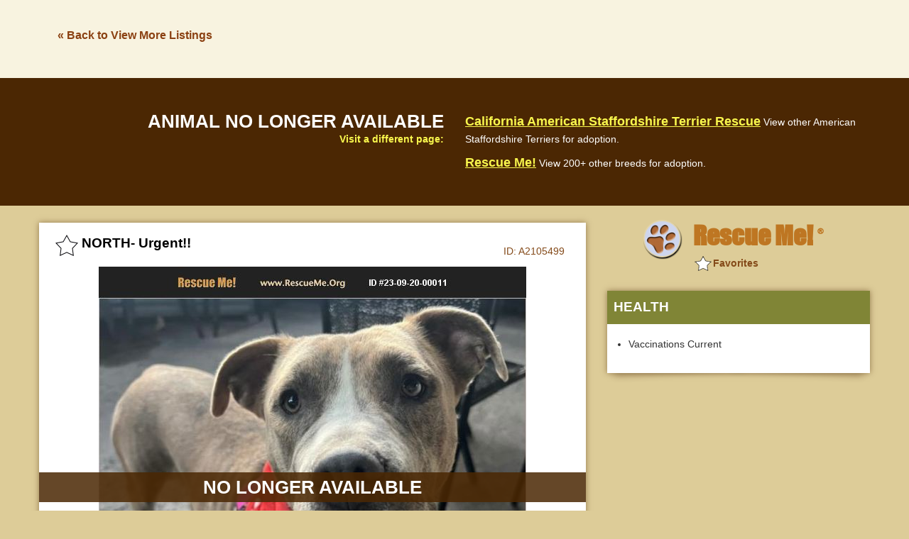

--- FILE ---
content_type: text/html; charset=utf-8
request_url: https://post.rescueme.org/23-09-20-00011
body_size: 2787
content:
<!doctype html><html class="no-js" lang="en"><head><meta charset="utf-8" /><meta http-equiv="x-ua-compatible" content="ie=edge"><meta name="viewport" content="width=device-width, initial-scale=1.0"><title>ADOPT 23092000011 ~ American Staffordshire Terrier Rescue ~ Van Nuys, CA</title><meta name="description" content="&#34;American Staffordshire Terrier for adoption in Van Nuys, California.&#34; - &#9829; RESCUE ME! &#9829; &#1772;" /><link rel="shortcut icon" href="https://www.rescueme.org/favicon-rescueme.ico"><meta name="keywords" content="Rescue Me, American Staffordshire Terrier, American Staffordshire Terriers, Van Nuys CA, Van Nuys California, Los Angeles County California" /><meta property="og:title" content="&#9658; American Staffordshire Terrier - Van Nuys, CA" /><meta property="og:url" content="http://post.rescueme.org/23-09-20-00011" /><meta property="og:description" content="Rescue Me ID 23-09-20-00011" /><meta property="og:type" content="article" /><meta property="og:site_name" content="Rescue Me!" /><meta property="og:image" content="http://images.rescueme.org/23/09/20/23-09-20-00011x.jpg" /><meta property="fb:admins" content="714916561" /><meta property="fb:app_id" content="216191288408620" /><link rel="stylesheet" href="https://images.rescueme.org/assets/css/app.css"><script>document.domain = "rescueme.org";</script><script async src="//pagead2.googlesyndication.com/pagead/js/adsbygoogle.js"></script><script>(adsbygoogle = window.adsbygoogle || []).push({google_ad_client: "ca-pub-5804483683327821",enable_page_level_ads: true,overlays: {bottom: true}});</script><meta name="robots" content="index,nofollow"></head><body class="secondary"><script>var reqPage = '';</script><header class="header-single"><div class="back-link-wrapper"><div class="row"><div class="large-3 columns back-link-col" data-b="staffordshireterrier" data-l="California"><a href="#" rel="nofollow">&laquo; Back to View More Listings</a></div><div class="large-9 columns ad-banner-col"><div class="ad-banner"><script async src="//pagead2.googlesyndication.com/pagead/js/adsbygoogle.js"></script><!-- 728x90asynch --><ins class="adsbygoogle"style="display:inline-block;width:728px;height:90px"data-ad-client="ca-pub-5804483683327821"data-ad-slot="5314684630"></ins><script>(adsbygoogle = window.adsbygoogle || []).push({});</script></div></div></div></header><div id="fb-root"></div><script>(function(d, s, id) {var js, fjs = d.getElementsByTagName(s)[0];if (d.getElementById(id)) return;js = d.createElement(s); js.id = id;js.src = "//connect.facebook.net/en_US/sdk.js#xfbml=1&version=v2.10&appId=131050353718150";fjs.parentNode.insertBefore(js, fjs);}(document, 'script', 'facebook-jssdk'));</script><div class="adopted-notice"><div class="row"><div class="large-6 columns title-col"><h2 class="adopted-title">Animal no longer available</h2><span class="text-small">Visit a different page:</span></div><div class="large-6 columns link-col"><div class="link"><a class="link-title" href="#" rel="nofollow">California American Staffordshire Terrier Rescue</a> <span class="text-small">View other American Staffordshire Terriers for adoption.</span></div><div class="link"><a class="link-title" href="#" rel="nofollow">Rescue Me!</a> <span class="text-small">View 200+ other breeds for adoption.</span></div></div></div></div><div class="row"><div class="medium-8 columns single-col main-col"><div class="logo-wrapper"><a href="#" rel="nofollow"><img class="logo" src="http://images.rescueme.org/assets/img/logo-rescueme-paw.png" alt="Rescue Me!"><span class="logo-text">Rescue Me! <sup>&#174;</sup></span></a></div><div class="mobile-ad-banner"><script async src="//pagead2.googlesyndication.com/pagead/js/adsbygoogle.js"></script><!-- RescueMe-LargeMobileBanner --><ins class="adsbygoogle"style="display:inline-block;width:320px;height:100px"data-ad-client="ca-pub-5804483683327821"data-ad-slot="2905877906"></ins><script>(adsbygoogle = window.adsbygoogle || []).push({});</script></div><div class="card card-single"><div class="card-heading"><h2 class="card-name"><span class="card-star"></span><span class="rm-id hidden">23-09-20-00011</span><span class="rm-breedcode hidden">D008</span><span class="card-pet-name">NORTH- Urgent!!</span><span class="card-id"><span class="rescueme-text">Animal </span>ID: <span class="animal-id">A2105499</span></span></h2></div><div class="card-single-photo"><div class="adopted-notice small"><h2 class="adopted-title">No longer available</h2></div><img src="http://images.rescueme.org/23/09/20/23-09-20-00011x.jpg" class="pet-photo"></div><div class="single-social-icons"><a href="#" class="facebook-comments"><img src="http://images.rescueme.org/assets/img/facebook.png" class="facebook"></a> <a href="#" class="show-single-video show-youtubevid"><img src="http://images.rescueme.org/assets/img/youtube.png" class="youtube"></a><a href="#" class="show-single-video show-facebookvid"><img src="http://images.rescueme.org/assets/img/facebookvideo.png" class="youtube"></a><a href="#" class="show-single-photo">Back to Photo</a></div><div class="description-wrapper"><h2 class="description-heading">About NORTH- Urgent!!</h2><div class="summary"><div class="row"><div class="large-12 columns"><div class="summary-detail"><span class="summary-heading">American Staffordshire Terrier</span></div><div class="summary-detail"><span class="summary-heading">Age:</span> Young Adult</div><div class="summary-detail"><span class="summary-heading">Sex:</span> Female</div></div></div></div><p class="animal-description">North, A2105499, is struggling in the shelter environment & needs out ASAP!!! She has been Yellow Listed now!!!   Located At: Los Angeles Animal Services - East Valley Shelter Description: My name is North and I am a female, brown brindle American Staffordshire Terrier. Age: The shelter staff think I am about 3 years old. Weight: I weigh approximately 56 pounds. More Info: I have been at the shelter since Sep 13, 2023. Available as of Sep 17, 2023.<p>Los Angeles County<br><span id="map-location" data-city="Van Nuys" data-state="California" data-zip="91405" >Van Nuys, California 91405 </span></p></p></div></div></div><div class="medium-4 columns single-col right-col"><div class="logo-wrapper"><a href="#" rel="nofollow"><img class="logo" src="http://images.rescueme.org/assets/img/logo-rescueme-paw.png" alt="Rescue Me!"><span class="logo-text">Rescue Me! <sup>&#174;</sup></span></a></div><div class="card card-single"><h3 class="right-col-heading section3">Health</h3><ul class="description-list"><li>Vaccinations Current</li></ul></div><div class="ad-banner below-location"><script async src="//pagead2.googlesyndication.com/pagead/js/adsbygoogle.js"></script><!-- 300250asynch --><ins class="adsbygoogle"style="display:block"data-ad-client="ca-pub-5804483683327821"data-ad-slot="1363593657"data-ad-format="auto"></ins><script>(adsbygoogle = window.adsbygoogle || []).push({});</script></div></div></div><div class="mobile-ad-banner"><script async src="//pagead2.googlesyndication.com/pagead/js/adsbygoogle.js"></script><!-- RescueMe-LargeMobileBanner --><ins class="adsbygoogle"style="display:inline-block;width:320px;height:100px"data-ad-client="ca-pub-5804483683327821"data-ad-slot="2905877906"></ins><script>(adsbygoogle = window.adsbygoogle || []).push({});</script></div><div class="row"><div class="large-12 columns"><div class="card card-single full-width fb-comments-wrapper"><h2 class="description-heading">Facebook Share/Comments</h2><p class="fb-block-warning">We block people who post offensive messages. See a problem? <a href="#" class="fb-report-link">REPORT NOW</a></p><span class="fb-check highlight-yellow">Please &#10004; check "Also post on Facebook" after typing a question or comment.</span><div class="fb-content-container"><img src="http://images.rescueme.org/assets/img/fb-comment-arrow.png" class="fb-comment-arrow"><div class="fb-comments" data-width="100%" data-mobile=true data-href="http://post.rescueme.org/23-09-20-00011" data-numposts="5"></div></div></div></div></div><div class="mobile-ad-banner"><script async src="//pagead2.googlesyndication.com/pagead/js/adsbygoogle.js"></script><!-- RescueMe-LargeMobileBanner --><ins class="adsbygoogle"style="display:inline-block;width:320px;height:100px"data-ad-client="ca-pub-5804483683327821"data-ad-slot="2905877906"></ins><script>(adsbygoogle = window.adsbygoogle || []).push({});</script></div><div class="back-link-wrapper"><div class="row"><div class="large-3 columns back-link-col"><a href="#" rel="nofollow">&laquo; Back to View More Listings</a></div><div class="large-9 columns ad-banner-col"><div class="ad-banner"><script async src="//pagead2.googlesyndication.com/pagead/js/adsbygoogle.js"></script><!-- 728x90asynch --><ins class="adsbygoogle"style="display:inline-block;width:728px;height:90px"data-ad-client="ca-pub-5804483683327821"data-ad-slot="5314684630"></ins><script>(adsbygoogle = window.adsbygoogle || []).push({});</script></div></div></div></div><footer><div class="row"><div class="large-12 columns"><p class="text-small">Copyright &#169; 1999-2017 World Organization. All rights reserved. Rescue Me, RescueMe.Org, and the paw logo are registered trademarks of WO.</p></div></div></footer><div class="mobile-nav-overlay"></div><div class="inner-mobile-nav-overlay"></div><div class="modal-overlay"></div><div class="modal-wrapper"><div class="modal-content-box"><div class="modal-close modal-close-button"></div><div class="modal-content"><div class="modal-loading"><img src="http://images.rescueme.org/assets/img/loader.svg" alt="loading"></div></div></div></div><div class="modal-alert"><div class="modal-close modal-close-alert modal-close-alert-button"></div><div class="modal-alert-content"></div><a class="button modal-close-alert-button">OK</a></div><div class="modal-confirm"><div class="modal-confirm-content"></div></div><a href="#" class="scroll-up"><img src="http://images.rescueme.org/assets/img/up-arrow.png"></a><iframe name=hframe width=0 height=0 frameborder=0 marginheight=0 marginwidth=0 scrolling=no></iframe><script src="https://images.rescueme.org/assets/js/app.js"></script></body></html><!-- END -->

--- FILE ---
content_type: text/html; charset=utf-8
request_url: https://www.google.com/recaptcha/api2/aframe
body_size: 268
content:
<!DOCTYPE HTML><html><head><meta http-equiv="content-type" content="text/html; charset=UTF-8"></head><body><script nonce="xSyaEODAUqFdJQYbzQTS2A">/** Anti-fraud and anti-abuse applications only. See google.com/recaptcha */ try{var clients={'sodar':'https://pagead2.googlesyndication.com/pagead/sodar?'};window.addEventListener("message",function(a){try{if(a.source===window.parent){var b=JSON.parse(a.data);var c=clients[b['id']];if(c){var d=document.createElement('img');d.src=c+b['params']+'&rc='+(localStorage.getItem("rc::a")?sessionStorage.getItem("rc::b"):"");window.document.body.appendChild(d);sessionStorage.setItem("rc::e",parseInt(sessionStorage.getItem("rc::e")||0)+1);localStorage.setItem("rc::h",'1769627532067');}}}catch(b){}});window.parent.postMessage("_grecaptcha_ready", "*");}catch(b){}</script></body></html>